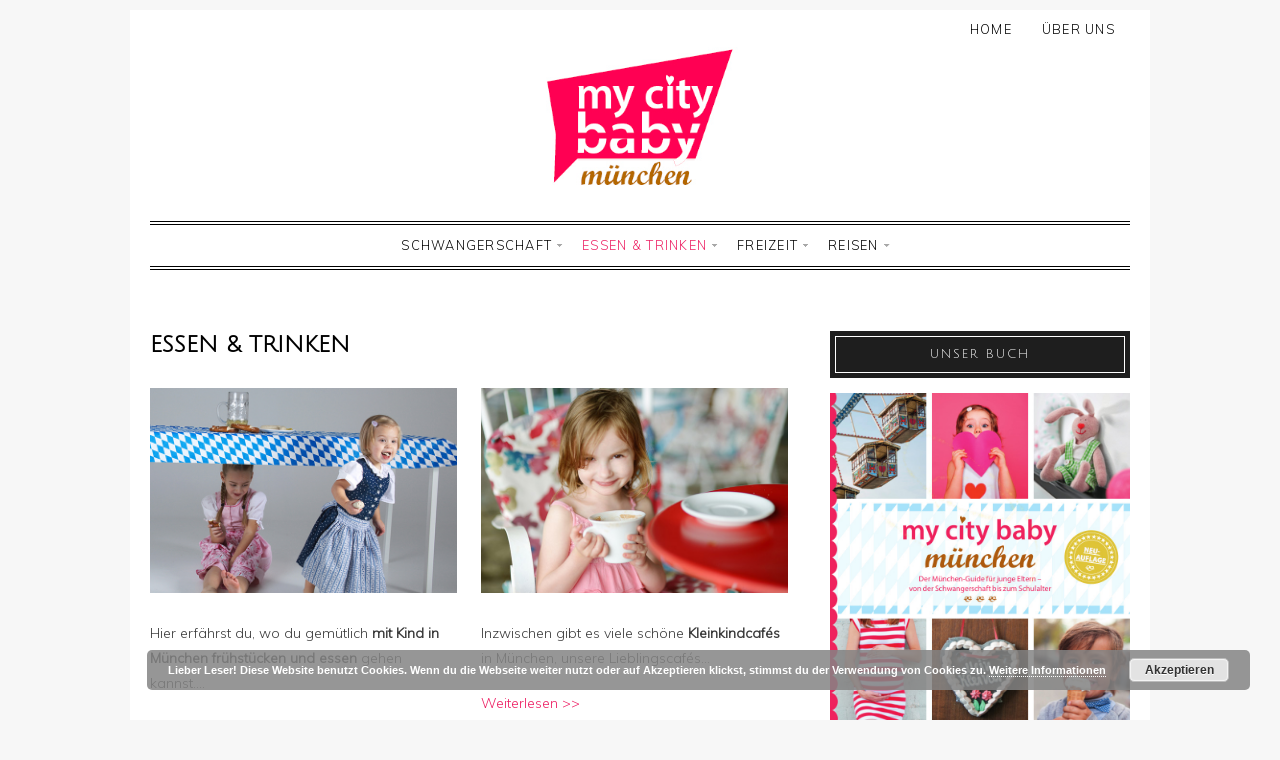

--- FILE ---
content_type: text/html; charset=UTF-8
request_url: https://www.mycitybaby-muenchen.de/essen-und-trinken-in-muenchen/
body_size: 11172
content:
<!DOCTYPE html> <!--[if IE 7]><html id="ie7" lang="de"><![endif]--> <!--[if IE 8]><html id="ie8" lang="de"><![endif]--> <!--[if !(IE 7) | !(IE 8)  ]><!--><html lang="de"><!--<![endif]--><head><meta charset="UTF-8" /><meta name="viewport" content="width=device-width, initial-scale=1.0, user-scalable=no" /><meta http-equiv="X-UA-Compatible" content="IE=Edge,chrome=1" /><link media="all" href="https://www.mycitybaby-muenchen.de/wp-content/cache/autoptimize/css/autoptimize_9c86ec54009cb857f3b127bb26a5f5cd.css" rel="stylesheet" /><link media="only screen and (max-width: 768px)" href="https://www.mycitybaby-muenchen.de/wp-content/cache/autoptimize/css/autoptimize_ba77177d5c18bfd408a1b3d372776b66.css" rel="stylesheet" /><title>Essen &amp; Trinken - my city baby münchen</title><link rel="profile" href="http://gmpg.org/xfn/11" /><link rel="pingback" href="https://www.mycitybaby-muenchen.de/xmlrpc.php" /><link rel="shortcut icon" href="https://www.mycitybaby-muenchen.de/wp-content/themes/Lynette/images/favicon.gif" type="image/x-icon" /><meta name='robots' content='max-image-preview:large' /><link rel="canonical" href="https://www.mycitybaby-muenchen.de/essen-und-trinken-in-muenchen/" /><meta property="og:locale" content="de_DE" /><meta property="og:type" content="article" /><meta property="og:title" content="Essen &amp; Trinken - my city baby münchen" /><meta property="og:description" content="Hier erfährst du, wo du gemütlich mit Kind in München frühstücken und essen gehen kannst&#8230;. Weiterlesen &gt;&gt; Inzwischen gibt es viele schöne Kleinkindcafés in München, unsere Lieblingscafés… Weiterlesen &gt;&gt; Biergärten sind ideal für Familien mit Kindern, hier findest du mehr heraus… Weiterlesen &gt;&gt;&nbsp;weiterlesen &gt;&gt;" /><meta property="og:url" content="https://www.mycitybaby-muenchen.de/essen-und-trinken-in-muenchen/" /><meta property="og:site_name" content="my city baby münchen" /><meta property="og:image" content="https://www.mycitybaby-muenchen.de/wp-content/uploads/2014/09/Fotolia_45496252_Subscription_Monthly_M.jpg" /><meta property="og:image:secure_url" content="https://www.mycitybaby-muenchen.de/wp-content/uploads/2014/09/Fotolia_45496252_Subscription_Monthly_M.jpg" /><meta property="og:image:width" content="640" /><meta property="og:image:height" content="963" /><meta name="twitter:card" content="summary" /><meta name="twitter:description" content="Hier erfährst du, wo du gemütlich mit Kind in München frühstücken und essen gehen kannst&#8230;. Weiterlesen &gt;&gt; Inzwischen gibt es viele schöne Kleinkindcafés in München, unsere Lieblingscafés… Weiterlesen &gt;&gt; Biergärten sind ideal für Familien mit Kindern, hier findest du mehr heraus… Weiterlesen &gt;&gt;&nbsp;weiterlesen &gt;&gt;" /><meta name="twitter:title" content="Essen &amp; Trinken - my city baby münchen" /><meta name="twitter:image" content="https://www.mycitybaby-muenchen.de/wp-content/uploads/2014/09/Fotolia_45496252_Subscription_Monthly_M.jpg" /> <script type='application/ld+json' class='yoast-schema-graph yoast-schema-graph--main'>{"@context":"https://schema.org","@graph":[{"@type":"WebSite","@id":"https://www.mycitybaby-muenchen.de/#website","url":"https://www.mycitybaby-muenchen.de/","name":"my city baby m\u00fcnchen","potentialAction":{"@type":"SearchAction","target":"https://www.mycitybaby-muenchen.de/?s={search_term_string}","query-input":"required name=search_term_string"}},{"@type":"ImageObject","@id":"https://www.mycitybaby-muenchen.de/essen-und-trinken-in-muenchen/#primaryimage","url":"https://www.mycitybaby-muenchen.de/wp-content/uploads/2014/09/Fotolia_45496252_Subscription_Monthly_M.jpg","width":640,"height":963},{"@type":"WebPage","@id":"https://www.mycitybaby-muenchen.de/essen-und-trinken-in-muenchen/#webpage","url":"https://www.mycitybaby-muenchen.de/essen-und-trinken-in-muenchen/","inLanguage":"de","name":"Essen &amp; Trinken - my city baby m\u00fcnchen","isPartOf":{"@id":"https://www.mycitybaby-muenchen.de/#website"},"primaryImageOfPage":{"@id":"https://www.mycitybaby-muenchen.de/essen-und-trinken-in-muenchen/#primaryimage"},"datePublished":"2014-08-01T12:39:12+01:00","dateModified":"2014-10-10T09:29:04+01:00"}]}</script> <link rel='dns-prefetch' href='//www.mycitybaby-muenchen.de' /><link rel='dns-prefetch' href='//fonts.googleapis.com' /><link rel="alternate" type="application/rss+xml" title="my city baby münchen &raquo; Feed" href="https://www.mycitybaby-muenchen.de/feed/" /><link rel="alternate" type="application/rss+xml" title="my city baby münchen &raquo; Kommentar-Feed" href="https://www.mycitybaby-muenchen.de/comments/feed/" /><link rel="alternate" type="application/rss+xml" title="my city baby münchen &raquo; Kommentar-Feed zu Essen &#038; Trinken" href="https://www.mycitybaby-muenchen.de/essen-und-trinken-in-muenchen/feed/" />  <script
				src="//www.googletagmanager.com/gtag/js?id=UA-57748154-1"  data-cfasync="false" data-wpfc-render="false" type="text/javascript" async></script> <script data-cfasync="false" data-wpfc-render="false" type="text/javascript">var em_version = '7.10.0';
				var em_track_user = true;
				var em_no_track_reason = '';
				
								var disableStrs = [
															'ga-disable-UA-57748154-1',
									];

				/* Function to detect opted out users */
				function __gtagTrackerIsOptedOut() {
					for (var index = 0; index < disableStrs.length; index++) {
						if (document.cookie.indexOf(disableStrs[index] + '=true') > -1) {
							return true;
						}
					}

					return false;
				}

				/* Disable tracking if the opt-out cookie exists. */
				if (__gtagTrackerIsOptedOut()) {
					for (var index = 0; index < disableStrs.length; index++) {
						window[disableStrs[index]] = true;
					}
				}

				/* Opt-out function */
				function __gtagTrackerOptout() {
					for (var index = 0; index < disableStrs.length; index++) {
						document.cookie = disableStrs[index] + '=true; expires=Thu, 31 Dec 2099 23:59:59 UTC; path=/';
						window[disableStrs[index]] = true;
					}
				}

				if ('undefined' === typeof gaOptout) {
					function gaOptout() {
						__gtagTrackerOptout();
					}
				}
								window.dataLayer = window.dataLayer || [];

				window.ExactMetricsDualTracker = {
					helpers: {},
					trackers: {},
				};
				if (em_track_user) {
					function __gtagDataLayer() {
						dataLayer.push(arguments);
					}

					function __gtagTracker(type, name, parameters) {
						if (!parameters) {
							parameters = {};
						}

						if (parameters.send_to) {
							__gtagDataLayer.apply(null, arguments);
							return;
						}

						if (type === 'event') {
							
														parameters.send_to = exactmetrics_frontend.ua;
							__gtagDataLayer(type, name, parameters);
													} else {
							__gtagDataLayer.apply(null, arguments);
						}
					}

					__gtagTracker('js', new Date());
					__gtagTracker('set', {
						'developer_id.dNDMyYj': true,
											});
															__gtagTracker('config', 'UA-57748154-1', {"forceSSL":"true","anonymize_ip":"true"} );
										window.gtag = __gtagTracker;										(function () {
						/* https://developers.google.com/analytics/devguides/collection/analyticsjs/ */
						/* ga and __gaTracker compatibility shim. */
						var noopfn = function () {
							return null;
						};
						var newtracker = function () {
							return new Tracker();
						};
						var Tracker = function () {
							return null;
						};
						var p = Tracker.prototype;
						p.get = noopfn;
						p.set = noopfn;
						p.send = function () {
							var args = Array.prototype.slice.call(arguments);
							args.unshift('send');
							__gaTracker.apply(null, args);
						};
						var __gaTracker = function () {
							var len = arguments.length;
							if (len === 0) {
								return;
							}
							var f = arguments[len - 1];
							if (typeof f !== 'object' || f === null || typeof f.hitCallback !== 'function') {
								if ('send' === arguments[0]) {
									var hitConverted, hitObject = false, action;
									if ('event' === arguments[1]) {
										if ('undefined' !== typeof arguments[3]) {
											hitObject = {
												'eventAction': arguments[3],
												'eventCategory': arguments[2],
												'eventLabel': arguments[4],
												'value': arguments[5] ? arguments[5] : 1,
											}
										}
									}
									if ('pageview' === arguments[1]) {
										if ('undefined' !== typeof arguments[2]) {
											hitObject = {
												'eventAction': 'page_view',
												'page_path': arguments[2],
											}
										}
									}
									if (typeof arguments[2] === 'object') {
										hitObject = arguments[2];
									}
									if (typeof arguments[5] === 'object') {
										Object.assign(hitObject, arguments[5]);
									}
									if ('undefined' !== typeof arguments[1].hitType) {
										hitObject = arguments[1];
										if ('pageview' === hitObject.hitType) {
											hitObject.eventAction = 'page_view';
										}
									}
									if (hitObject) {
										action = 'timing' === arguments[1].hitType ? 'timing_complete' : hitObject.eventAction;
										hitConverted = mapArgs(hitObject);
										__gtagTracker('event', action, hitConverted);
									}
								}
								return;
							}

							function mapArgs(args) {
								var arg, hit = {};
								var gaMap = {
									'eventCategory': 'event_category',
									'eventAction': 'event_action',
									'eventLabel': 'event_label',
									'eventValue': 'event_value',
									'nonInteraction': 'non_interaction',
									'timingCategory': 'event_category',
									'timingVar': 'name',
									'timingValue': 'value',
									'timingLabel': 'event_label',
									'page': 'page_path',
									'location': 'page_location',
									'title': 'page_title',
								};
								for (arg in args) {
																		if (!(!args.hasOwnProperty(arg) || !gaMap.hasOwnProperty(arg))) {
										hit[gaMap[arg]] = args[arg];
									} else {
										hit[arg] = args[arg];
									}
								}
								return hit;
							}

							try {
								f.hitCallback();
							} catch (ex) {
							}
						};
						__gaTracker.create = newtracker;
						__gaTracker.getByName = newtracker;
						__gaTracker.getAll = function () {
							return [];
						};
						__gaTracker.remove = noopfn;
						__gaTracker.loaded = true;
						window['__gaTracker'] = __gaTracker;
					})();
									} else {
										console.log("");
					(function () {
						function __gtagTracker() {
							return null;
						}

						window['__gtagTracker'] = __gtagTracker;
						window['gtag'] = __gtagTracker;
					})();
									}</script> <link rel='stylesheet' id='dashicons-css'  href='https://www.mycitybaby-muenchen.de/wp-includes/css/dashicons.min.css?ver=5.8.12' type='text/css' media='all' /><link rel='stylesheet' id='tt-easy-google-fonts-css'  href='https://fonts.googleapis.com/css?family=Muli%3A300%7CGentium+Basic%3Aregular%7CJulius+Sans+One%3Aregular&#038;subset=latin%2Call&#038;ver=5.8.12' type='text/css' media='all' /><link rel='stylesheet' id='google-font-css'  href='//fonts.googleapis.com/css?family=Source+Sans+Pro%3A300%2C400%2C700%2C300italic%2C400italic%2C700italic%7CPlayfair+Display&#038;ver=5.8.12' type='text/css' media='all' /> <script type='text/javascript' src='https://www.mycitybaby-muenchen.de/wp-includes/js/jquery/jquery.min.js?ver=3.6.0' id='jquery-core-js'></script> <script data-cfasync="false" data-wpfc-render="false" type="text/javascript" id='exactmetrics-frontend-script-js-extra'>var exactmetrics_frontend = {"js_events_tracking":"true","download_extensions":"zip,mp3,mpeg,pdf,docx,pptx,xlsx,jpeg,png,gif,tiff,rar","inbound_paths":"[{\"path\":\"\\\/go\\\/\",\"label\":\"affiliate\"},{\"path\":\"\\\/recommend\\\/\",\"label\":\"affiliate\"}]","home_url":"https:\/\/www.mycitybaby-muenchen.de","hash_tracking":"false","ua":"UA-57748154-1","v4_id":""};</script> <script type='text/javascript' id='woocommerce-js-extra'>var woocommerce_params = {"ajax_url":"\/wp-admin\/admin-ajax.php","wc_ajax_url":"\/essen-und-trinken-in-muenchen\/?wc-ajax=%%endpoint%%"};</script> <script type='text/javascript' id='woocommerce_de_frontend-js-extra'>var woocommerce_remove_updated_totals = "0";</script> <link rel="https://api.w.org/" href="https://www.mycitybaby-muenchen.de/wp-json/" /><link rel="alternate" type="application/json" href="https://www.mycitybaby-muenchen.de/wp-json/wp/v2/pages/15" /><link rel="EditURI" type="application/rsd+xml" title="RSD" href="https://www.mycitybaby-muenchen.de/xmlrpc.php?rsd" /><link rel="wlwmanifest" type="application/wlwmanifest+xml" href="https://www.mycitybaby-muenchen.de/wp-includes/wlwmanifest.xml" /><meta name="generator" content="WordPress 5.8.12" /><meta name="generator" content="WooCommerce 2.4.10" /><link rel='shortlink' href='https://www.mycitybaby-muenchen.de/?p=15' /><link rel="alternate" type="application/json+oembed" href="https://www.mycitybaby-muenchen.de/wp-json/oembed/1.0/embed?url=https%3A%2F%2Fwww.mycitybaby-muenchen.de%2Fessen-und-trinken-in-muenchen%2F" /><link rel="alternate" type="text/xml+oembed" href="https://www.mycitybaby-muenchen.de/wp-json/oembed/1.0/embed?url=https%3A%2F%2Fwww.mycitybaby-muenchen.de%2Fessen-und-trinken-in-muenchen%2F&#038;format=xml" /><link rel="shortcut icon" href="/wp-content/uploads/fbrfg/favicon.ico"><link rel="apple-touch-icon" sizes="57x57" href="/wp-content/uploads/fbrfg/apple-touch-icon-57x57.png"><link rel="apple-touch-icon" sizes="114x114" href="/wp-content/uploads/fbrfg/apple-touch-icon-114x114.png"><link rel="apple-touch-icon" sizes="72x72" href="/wp-content/uploads/fbrfg/apple-touch-icon-72x72.png"><link rel="apple-touch-icon" sizes="144x144" href="/wp-content/uploads/fbrfg/apple-touch-icon-144x144.png"><link rel="apple-touch-icon" sizes="60x60" href="/wp-content/uploads/fbrfg/apple-touch-icon-60x60.png"><link rel="apple-touch-icon" sizes="120x120" href="/wp-content/uploads/fbrfg/apple-touch-icon-120x120.png"><link rel="apple-touch-icon" sizes="76x76" href="/wp-content/uploads/fbrfg/apple-touch-icon-76x76.png"><link rel="apple-touch-icon" sizes="152x152" href="/wp-content/uploads/fbrfg/apple-touch-icon-152x152.png"><link rel="icon" type="image/png" href="/wp-content/uploads/fbrfg/favicon-196x196.png" sizes="196x196"><link rel="icon" type="image/png" href="/wp-content/uploads/fbrfg/favicon-160x160.png" sizes="160x160"><link rel="icon" type="image/png" href="/wp-content/uploads/fbrfg/favicon-96x96.png" sizes="96x96"><link rel="icon" type="image/png" href="/wp-content/uploads/fbrfg/favicon-16x16.png" sizes="16x16"><link rel="icon" type="image/png" href="/wp-content/uploads/fbrfg/favicon-32x32.png" sizes="32x32"><meta name="msapplication-TileColor" content="#da532c"><meta name="msapplication-TileImage" content="/wp-content/uploads/fbrfg/mstile-144x144.png"><meta name="msapplication-config" content="/wp-content/uploads/fbrfg/browserconfig.xml"> <!--[if lt IE 7]><script src="http://ie7-js.googlecode.com/svn/version/2.1(beta4)/IE7.js" type="text/javascript"></script><![endif]--> <!--[if lt IE 8]><script src="http://ie7-js.googlecode.com/svn/version/2.1(beta4)/IE8.js" type="text/javascript"></script><![endif]--> <!--[if lt IE 9]><script src="http://ie7-js.googlecode.com/svn/version/2.1(beta4)/IE9.js" type="text/javascript"></script><![endif]--> <!--[if lt IE 9]><script src="http://html5shim.googlecode.com/svn/trunk/html5.js" type="text/javascript"></script><![endif]--> <script type="text/javascript">jQuery(document).ready(function($){ // START
  // Mobile menu
  $("nav.nav .menu ul").tinyNav({
    header: 'Navigate to...',
    active: 'current_page_item'
  });
  // Mobile menu
  $(".secondary-nav .menu ul").tinyNav({
    header: 'Navigate to...',
    active: 'current-menu-item'
  });
  }); // END</script> <script type="text/javascript">if ( typeof tb_pathToImage != 'string' ) {
      var tb_pathToImage = "https://www.mycitybaby-muenchen.de/wp-includes/js/thickbox/loadingAnimation.gif";
    }
  if ( typeof tb_closeImage != 'string' ) {
      var tb_closeImage = "https://www.mycitybaby-muenchen.de/wp-includes/js/thickbox/tb-close.png";
    }</script> <script type="text/javascript">jQuery(document).ready(function($){ // START
    $( ".colorbox-cats" ).colorbox({rel:"colorbox-cats", maxWidth:"100%", maxHeight:"100%"});
    $( ".colorbox" ).colorbox({rel:"colorbox", maxWidth:"100%", maxHeight:"100%"});
    $( ".colorbox-video" ).colorbox({iframe:true, innerWidth:"80%", innerHeight:"80%"});
    $( ".colorbox-iframe" ).colorbox({iframe:true, width:"80%", height:"80%"});
  }); // END</script>  <script>!function(f,b,e,v,n,t,s)
{if(f.fbq)return;n=f.fbq=function(){n.callMethod?
n.callMethod.apply(n,arguments):n.queue.push(arguments)};
if(!f._fbq)f._fbq=n;n.push=n;n.loaded=!0;n.version='2.0';
n.queue=[];t=b.createElement(e);t.async=!0;
t.src=v;s=b.getElementsByTagName(e)[0];
s.parentNode.insertBefore(t,s)}(window,document,'script',
'https://connect.facebook.net/en_US/fbevents.js');
 fbq('init', '1819928824932118'); 
fbq('track', 'PageView');</script> <noscript> <img height="1" width="1" 
src="https://www.facebook.com/tr?id=1819928824932118&ev=PageView
&noscript=1"/> </noscript><meta name="p:domain_verify" content="720e7a2c9e414be88d965a374aab2d43"/></head><body class="page-template-default page page-id-15 custom-background"><section class="wrap"><section class="container"><header class="header" role="banner"><nav class="nav" role="navigation"><div class="menu"><ul id="menu-oberes-menue" class="menu"><li id="menu-item-29" class="menu-item menu-item-type-custom menu-item-object-custom menu-item-home menu-item-29"><a href="https://www.mycitybaby-muenchen.de/">Home</a></li><li id="menu-item-2602" class="menu-item menu-item-type-post_type menu-item-object-page menu-item-2602"><a href="https://www.mycitybaby-muenchen.de/city-kids-verlag/">Über uns</a></li></ul></div></nav> <a href="https://www.mycitybaby-muenchen.de"> <img src="https://www.mycitybaby-muenchen.de/wp-content/uploads/2015/04/my-city-baby-münchen_Banner.jpg" class="header-title" height="240" width="1307" alt="my city baby münchen" title="my city baby münchen" /> </a><nav class="secondary-nav" role="navigation"><div class="menu"><ul id="menu-hauptmenu" class="menu"><li id="menu-item-3083" class="menu-item menu-item-type-post_type menu-item-object-page menu-item-has-children menu-item-3083"><a href="https://www.mycitybaby-muenchen.de/schwangerschaft-in-muenchen/">Schwangerschaft</a><ul class="sub-menu"><li id="menu-item-3093" class="menu-item menu-item-type-post_type menu-item-object-page menu-item-3093"><a href="https://www.mycitybaby-muenchen.de/geburtskliniken-muenchen/">Geburtskliniken</a></li><li id="menu-item-3394" class="menu-item menu-item-type-post_type menu-item-object-page menu-item-3394"><a href="https://www.mycitybaby-muenchen.de/geburtsvorbereitung-in-muenchen/">Geburts-vorbereitung</a></li><li id="menu-item-3418" class="menu-item menu-item-type-post_type menu-item-object-page menu-item-3418"><a href="https://www.mycitybaby-muenchen.de/umstandsmode-in-muenchen/">Umstandsmode</a></li><li id="menu-item-3417" class="menu-item menu-item-type-post_type menu-item-object-page menu-item-3417"><a href="https://www.mycitybaby-muenchen.de/trendkinderwagen/">Trendkinderwagen</a></li><li id="menu-item-3399" class="menu-item menu-item-type-post_type menu-item-object-page menu-item-3399"><a href="https://www.mycitybaby-muenchen.de/babyshower_muenchen/">Babyshower</a></li><li id="menu-item-4377" class="menu-item menu-item-type-post_type menu-item-object-page menu-item-4377"><a href="https://www.mycitybaby-muenchen.de/babyschlaf-baby-schlaeft-nicht/">Babyschlaf</a></li><li id="menu-item-3393" class="menu-item menu-item-type-post_type menu-item-object-page menu-item-has-children menu-item-3393"><a href="https://www.mycitybaby-muenchen.de/checklisten_baby_und-kinder-in-muenchen/">Checklisten</a><ul class="sub-menu"><li id="menu-item-3416" class="menu-item menu-item-type-post_type menu-item-object-page menu-item-3416"><a href="https://www.mycitybaby-muenchen.de/schwangerschaft-in-muenchen-und-schwanger-in-muenchen/">Schwangerschaft &#038; Baby</a></li><li id="menu-item-3413" class="menu-item menu-item-type-post_type menu-item-object-page menu-item-3413"><a href="https://www.mycitybaby-muenchen.de/klinikkoffer/">Klinikkoffer</a></li><li id="menu-item-3402" class="menu-item menu-item-type-post_type menu-item-object-page menu-item-3402"><a href="https://www.mycitybaby-muenchen.de/erstausstattung/">Erstausstattung</a></li><li id="menu-item-3398" class="menu-item menu-item-type-post_type menu-item-object-page menu-item-3398"><a href="https://www.mycitybaby-muenchen.de/erstausstattung-babymoebel-muenchen/">Babymöbelkauf</a></li><li id="menu-item-3397" class="menu-item menu-item-type-post_type menu-item-object-page menu-item-3397"><a href="https://www.mycitybaby-muenchen.de/babybett/">Babybettkauf</a></li><li id="menu-item-3411" class="menu-item menu-item-type-post_type menu-item-object-page menu-item-3411"><a href="https://www.mycitybaby-muenchen.de/kinderwagenkauf/">Kinderwagenkauf</a></li><li id="menu-item-3392" class="menu-item menu-item-type-post_type menu-item-object-page menu-item-3392"><a href="https://www.mycitybaby-muenchen.de/autokindersitz-sicheres-fahren-mit-baby-in-muenchen/">Sicheres Fahren mit Baby</a></li><li id="menu-item-3419" class="menu-item menu-item-type-post_type menu-item-object-page menu-item-3419"><a href="https://www.mycitybaby-muenchen.de/baby-im-urlaub/">Kinderkoffer – Urlaub mit Baby</a></li><li id="menu-item-3415" class="menu-item menu-item-type-post_type menu-item-object-page menu-item-3415"><a href="https://www.mycitybaby-muenchen.de/papierkram-nach-der-geburt/">Papierkram</a></li></ul></li></ul></li><li id="menu-item-3403" class="menu-item menu-item-type-post_type menu-item-object-page current-menu-item page_item page-item-15 current_page_item menu-item-has-children menu-item-3403"><a href="https://www.mycitybaby-muenchen.de/essen-und-trinken-in-muenchen/" aria-current="page">Essen &#038; Trinken</a><ul class="sub-menu"><li id="menu-item-3407" class="menu-item menu-item-type-post_type menu-item-object-page menu-item-3407"><a href="https://www.mycitybaby-muenchen.de/fruehstuecken-mit-kindern-in-muenchen-und-restaurants-fuer-kinder-in-muenchen/">Frühstückcafés &#038; Restaurants mit Kindern</a></li><li id="menu-item-3412" class="menu-item menu-item-type-post_type menu-item-object-page menu-item-has-children menu-item-3412"><a href="https://www.mycitybaby-muenchen.de/kleinkind-cafes-muenchen/">Kleinkindcafés</a><ul class="sub-menu"><li id="menu-item-3431" class="menu-item menu-item-type-post_type menu-item-object-post menu-item-3431"><a href="https://www.mycitybaby-muenchen.de/muenchner-turncafe-kleine-sportgeister/">Turncafe Kleine Sportgeister</a></li></ul></li><li id="menu-item-3405" class="menu-item menu-item-type-post_type menu-item-object-page menu-item-3405"><a href="https://www.mycitybaby-muenchen.de/familien-biergaerten_muenchen/">Familien-Biergärten</a></li></ul></li><li id="menu-item-3426" class="menu-item menu-item-type-taxonomy menu-item-object-category menu-item-has-children menu-item-3426"><a href="https://www.mycitybaby-muenchen.de/category/freizeit/">Freizeit</a><ul class="sub-menu"><li id="menu-item-3429" class="menu-item menu-item-type-taxonomy menu-item-object-category menu-item-has-children menu-item-3429"><a href="https://www.mycitybaby-muenchen.de/category/top-10/">Top-10</a><ul class="sub-menu"><li id="menu-item-3513" class="menu-item menu-item-type-post_type menu-item-object-post menu-item-3513"><a href="https://www.mycitybaby-muenchen.de/top-10-englischer-garten/">E-Garten</a></li><li id="menu-item-3514" class="menu-item menu-item-type-post_type menu-item-object-post menu-item-3514"><a href="https://www.mycitybaby-muenchen.de/top-10-aktivitaeten-mit-kindern-im-olympiapark/">Olympiapark</a></li><li id="menu-item-4841" class="menu-item menu-item-type-post_type menu-item-object-post menu-item-4841"><a href="https://www.mycitybaby-muenchen.de/top-10-aktivitaeten-mit-kindern-im-ostpark/">Ostpark</a></li><li id="menu-item-6049" class="menu-item menu-item-type-post_type menu-item-object-post menu-item-6049"><a href="https://www.mycitybaby-muenchen.de/tolle-winteraktivitaeten-in-und-um-muenchen/">Winteraktivitäten</a></li><li id="menu-item-6048" class="menu-item menu-item-type-post_type menu-item-object-post menu-item-6048"><a href="https://www.mycitybaby-muenchen.de/die-allertollsten-eisdielen-in-muenchen/">Eisdielen</a></li><li id="menu-item-3515" class="menu-item menu-item-type-post_type menu-item-object-post menu-item-3515"><a href="https://www.mycitybaby-muenchen.de/die-fuenf-besten-apps-fuer-muenchner-eltern/">Kinder-Apps</a></li></ul></li><li id="menu-item-3427" class="menu-item menu-item-type-taxonomy menu-item-object-category menu-item-3427"><a href="https://www.mycitybaby-muenchen.de/category/indoor/">Indoor</a></li><li id="menu-item-3428" class="menu-item menu-item-type-taxonomy menu-item-object-category menu-item-3428"><a href="https://www.mycitybaby-muenchen.de/category/outdoor/">Outdoor</a></li></ul></li><li id="menu-item-4020" class="menu-item menu-item-type-post_type menu-item-object-page menu-item-has-children menu-item-4020"><a href="https://www.mycitybaby-muenchen.de/reisen/">Reisen</a><ul class="sub-menu"><li id="menu-item-4000" class="menu-item menu-item-type-post_type menu-item-object-post menu-item-4000"><a href="https://www.mycitybaby-muenchen.de/kapstadt-mit-kindern/">Kapstadt &#8211; Südafrika</a></li><li id="menu-item-5523" class="menu-item menu-item-type-post_type menu-item-object-post menu-item-5523"><a href="https://www.mycitybaby-muenchen.de/arniston-suedafrika-spa-hotel-kinder/">Arniston &#8211; Südafrika</a></li><li id="menu-item-5367" class="menu-item menu-item-type-post_type menu-item-object-post menu-item-5367"><a href="https://www.mycitybaby-muenchen.de/irland-mit-kindern/">Irland</a></li><li id="menu-item-5522" class="menu-item menu-item-type-post_type menu-item-object-post menu-item-5522"><a href="https://www.mycitybaby-muenchen.de/dublin-mit-kindern-quirlige-hauptstadt-irlands/">Dublin</a></li><li id="menu-item-5943" class="menu-item menu-item-type-post_type menu-item-object-post menu-item-5943"><a href="https://www.mycitybaby-muenchen.de/luxus-familienhotel-alpenrose/">Skiurlaub Österreich</a></li><li id="menu-item-6757" class="menu-item menu-item-type-post_type menu-item-object-post menu-item-6757"><a href="https://www.mycitybaby-muenchen.de/familienurlaub-im-familienhotel/">Familienurlaub Österreich</a></li><li id="menu-item-4185" class="menu-item menu-item-type-post_type menu-item-object-post menu-item-4185"><a href="https://www.mycitybaby-muenchen.de/familienurlaub-england-und-frankreich-mit-faehre-und-auto/">Cornwall</a></li><li id="menu-item-6756" class="menu-item menu-item-type-post_type menu-item-object-post menu-item-6756"><a href="https://www.mycitybaby-muenchen.de/familienurlaub-auf-teneriffa/">Teneriffa</a></li><li id="menu-item-6758" class="menu-item menu-item-type-post_type menu-item-object-post menu-item-6758"><a href="https://www.mycitybaby-muenchen.de/uebernachtung-im-baumhaus-hausboot-oder-tipi/">Schlafen im Baumhaus</a></li><li id="menu-item-4001" class="menu-item menu-item-type-post_type menu-item-object-page menu-item-4001"><a href="https://www.mycitybaby-muenchen.de/baby-im-urlaub/">Packliste mit Baby</a></li></ul></li></ul></div></nav></header><section class="section" role="main"><article class="article post-15 page type-page status-publish has-post-thumbnail hentry" id="post-15" itemscope itemtype="http://schema.org/Article"><header class="post-header"><h1 class="post-title" itemprop="name">Essen &#038; Trinken</h1></header><article class="post-content"><div class="verweisliste"><p><a href="https://www.mycitybaby-muenchen.de/wp-content/uploads/2014/08/my-city-baby-münchen_Frühstückcafés_Restaurants.jpg"><img loading="lazy" class="alignnone size-full wp-image-776" src="https://www.mycitybaby-muenchen.de/wp-content/uploads/2014/08/my-city-baby-münchen_Frühstückcafés_Restaurants.jpg" alt="Schadenfreude, Schwester freut sich über Missgeschick" width="640" height="428" srcset="https://www.mycitybaby-muenchen.de/wp-content/uploads/2014/08/my-city-baby-münchen_Frühstückcafés_Restaurants.jpg 640w, https://www.mycitybaby-muenchen.de/wp-content/uploads/2014/08/my-city-baby-münchen_Frühstückcafés_Restaurants-300x200.jpg 300w" sizes="(max-width: 640px) 100vw, 640px" /></a></p><p>Hier erfährst du, wo du gemütlich <strong>mit Kind in München frühstücken und essen</strong> gehen kannst&#8230;.</p><p><a href="https://www.mycitybaby-muenchen.de/fruehstueck-und-restaurants/">Weiterlesen &gt;&gt;</a></p></div><div class="verweisliste second"><p><img loading="lazy" class="alignnone size-full wp-image-634" src="https://www.mycitybaby-muenchen.de/wp-content/uploads/2014/08/my-city-baby-münche_Kindercafé.jpg" alt="my city baby münchen - kleinkindcafes" width="640" height="426" srcset="https://www.mycitybaby-muenchen.de/wp-content/uploads/2014/08/my-city-baby-münche_Kindercafé.jpg 640w, https://www.mycitybaby-muenchen.de/wp-content/uploads/2014/08/my-city-baby-münche_Kindercafé-300x199.jpg 300w" sizes="(max-width: 640px) 100vw, 640px" /></p><p>Inzwischen gibt es viele schöne <strong>Kleinkindcafés</strong> in München, unsere Lieblingscafés…</p><p><a href="https://www.mycitybaby-muenchen.de/kleinkind-cafes/">Weiterlesen &gt;&gt;</a></p></div><div class="verweisliste"><p><a href="https://www.mycitybaby-muenchen.de/wp-content/uploads/2014/08/Fotolia_54407507_Subscription_Monthly_M.jpg"><img loading="lazy" class="alignnone size-full wp-image-633" src="https://www.mycitybaby-muenchen.de/wp-content/uploads/2014/08/Fotolia_54407507_Subscription_Monthly_M.jpg" alt="my city baby münchen - Biergarten" width="640" height="482" srcset="https://www.mycitybaby-muenchen.de/wp-content/uploads/2014/08/Fotolia_54407507_Subscription_Monthly_M.jpg 640w, https://www.mycitybaby-muenchen.de/wp-content/uploads/2014/08/Fotolia_54407507_Subscription_Monthly_M-300x225.jpg 300w" sizes="(max-width: 640px) 100vw, 640px" /></a></p><p><strong>Biergärten</strong> sind ideal für Familien mit Kindern, hier findest du mehr heraus…</p><p><a title="Familien-Biergärten" href="https://www.mycitybaby-muenchen.de/familien-biergaerten/">Weiterlesen &gt;&gt;</a></p></div><section class="comment-box"></section></article></article></section><aside class="aside" role="complementary"><article class="side-widget"><h3><span>Unser Buch</span></h3><img width="748" height="826" src="https://www.mycitybaby-muenchen.de/wp-content/uploads/2016/12/Cover-Neuauflage-my-city-baby-münchen.jpg" class="image wp-image-5863 alignnone attachment-full size-full" alt="my city baby münchen" loading="lazy" style="max-width: 100%; height: auto;" srcset="https://www.mycitybaby-muenchen.de/wp-content/uploads/2016/12/Cover-Neuauflage-my-city-baby-münchen.jpg 748w, https://www.mycitybaby-muenchen.de/wp-content/uploads/2016/12/Cover-Neuauflage-my-city-baby-münchen-272x300.jpg 272w" sizes="(max-width: 748px) 100vw, 748px" /></article><article class="side-widget"><h3><span>Follow Us</span></h3><div class="textwidget"><ul class="social-icons"><li><a href="https://www.facebook.com/mycitybaby-muenchen" class="social-facebook radius-30">Facebook</a></li><li><a href="https://www.instagram.com/mycitykids/" class="social-instagram radius-30">Instagram</a></li><li><a href="https://www.pinterest.com/mycitykids/" class="social-pinterest radius-30">Pinterest</a></li></ul><div class="clearfix">&nbsp;</div></div></article><article class="side-widget"><form role="search" class="sideform" method="get" action="https://www.mycitybaby-muenchen.de"><fieldset> <input type="text" name="s" class="sidetext" size="15" title="Search" /> <button type="submit" class="input-button">Search</button></fieldset></form></article><article class="side-widget"><h3><span>Letzte Blogartikel</span></h3><ul><li> <a href="https://www.mycitybaby-muenchen.de/weihnachtsbaum-schlagen-muenchen-und-umland/">Christbäume selbst schlagen &#8211; Münchner Tannenhöfe</a></li><li> <a href="https://www.mycitybaby-muenchen.de/keramikmal-studio-isa-in-der-isarvorstadt-kreative-auszeit-fuer-die-ganze-familie/">Keramikmal-Studio Isa in der Isarvorstadt – Kreative Auszeit für die ganze Familie</a></li><li> <a href="https://www.mycitybaby-muenchen.de/midnight-basar-in-der-alten-paketposthalle-muenchen/">Midnight Basar in der Alten Paketposthalle München</a></li><li> <a href="https://www.mycitybaby-muenchen.de/top-10-freizeitideen-im-westpark-fuer-familien/">Top 10 Freizeitideen im Westpark</a></li><li> <a href="https://www.mycitybaby-muenchen.de/spielplaetze-fuer-kleinkinder-in-muenchen/">Spielplätze für Kleinkinder in München</a></li><li> <a href="https://www.mycitybaby-muenchen.de/top-10-aktivitaeten-mit-kindern-im-olympiapark/">Top 10 Aktivitäten mit Kindern im Olympiapark</a></li><li> <a href="https://www.mycitybaby-muenchen.de/lokwelt-freilassing-fuer-kinder/">Lokwelt Freilassing für Kinder</a></li><li> <a href="https://www.mycitybaby-muenchen.de/freizeit-im-hirschgarten-muenchen/">Top 8 Aktivitäten mit Kindern im Hirschgarten</a></li></ul></article><article class="side-widget"><h3><span>Buch online durchblättern</span></h3><a href="https://de.calameo.com/read/00456812806c061120f2c" target="_blank" rel="noopener"><img width="1920" height="1280" src="https://www.mycitybaby-muenchen.de/wp-content/uploads/2018/09/Gutscheinbuch-München.jpg" class="image wp-image-5932 alignnone attachment-full size-full" alt="Gutscheinbuch München 2019" loading="lazy" style="max-width: 100%; height: auto;" srcset="https://www.mycitybaby-muenchen.de/wp-content/uploads/2018/09/Gutscheinbuch-München.jpg 1920w, https://www.mycitybaby-muenchen.de/wp-content/uploads/2018/09/Gutscheinbuch-München-300x200.jpg 300w, https://www.mycitybaby-muenchen.de/wp-content/uploads/2018/09/Gutscheinbuch-München-768x512.jpg 768w, https://www.mycitybaby-muenchen.de/wp-content/uploads/2018/09/Gutscheinbuch-München-1024x683.jpg 1024w" sizes="(max-width: 1920px) 100vw, 1920px" /></a></article><article class="side-widget"><h3><span>Blog-Historie</span></h3><ul><li><a href='https://www.mycitybaby-muenchen.de/2025/11/'>November 2025</a></li><li><a href='https://www.mycitybaby-muenchen.de/2025/10/'>Oktober 2025</a></li><li><a href='https://www.mycitybaby-muenchen.de/2025/05/'>Mai 2025</a></li><li><a href='https://www.mycitybaby-muenchen.de/2025/03/'>März 2025</a></li><li><a href='https://www.mycitybaby-muenchen.de/2025/02/'>Februar 2025</a></li><li><a href='https://www.mycitybaby-muenchen.de/2025/01/'>Januar 2025</a></li><li><a href='https://www.mycitybaby-muenchen.de/2024/11/'>November 2024</a></li><li><a href='https://www.mycitybaby-muenchen.de/2024/08/'>August 2024</a></li><li><a href='https://www.mycitybaby-muenchen.de/2024/05/'>Mai 2024</a></li><li><a href='https://www.mycitybaby-muenchen.de/2024/04/'>April 2024</a></li><li><a href='https://www.mycitybaby-muenchen.de/2024/03/'>März 2024</a></li><li><a href='https://www.mycitybaby-muenchen.de/2023/11/'>November 2023</a></li><li><a href='https://www.mycitybaby-muenchen.de/2023/09/'>September 2023</a></li><li><a href='https://www.mycitybaby-muenchen.de/2023/06/'>Juni 2023</a></li><li><a href='https://www.mycitybaby-muenchen.de/2023/05/'>Mai 2023</a></li><li><a href='https://www.mycitybaby-muenchen.de/2023/02/'>Februar 2023</a></li><li><a href='https://www.mycitybaby-muenchen.de/2022/12/'>Dezember 2022</a></li><li><a href='https://www.mycitybaby-muenchen.de/2022/10/'>Oktober 2022</a></li><li><a href='https://www.mycitybaby-muenchen.de/2022/06/'>Juni 2022</a></li><li><a href='https://www.mycitybaby-muenchen.de/2022/04/'>April 2022</a></li><li><a href='https://www.mycitybaby-muenchen.de/2022/03/'>März 2022</a></li><li><a href='https://www.mycitybaby-muenchen.de/2022/02/'>Februar 2022</a></li><li><a href='https://www.mycitybaby-muenchen.de/2021/11/'>November 2021</a></li><li><a href='https://www.mycitybaby-muenchen.de/2021/08/'>August 2021</a></li><li><a href='https://www.mycitybaby-muenchen.de/2021/07/'>Juli 2021</a></li><li><a href='https://www.mycitybaby-muenchen.de/2021/05/'>Mai 2021</a></li><li><a href='https://www.mycitybaby-muenchen.de/2021/04/'>April 2021</a></li><li><a href='https://www.mycitybaby-muenchen.de/2021/02/'>Februar 2021</a></li><li><a href='https://www.mycitybaby-muenchen.de/2021/01/'>Januar 2021</a></li><li><a href='https://www.mycitybaby-muenchen.de/2020/02/'>Februar 2020</a></li><li><a href='https://www.mycitybaby-muenchen.de/2020/01/'>Januar 2020</a></li><li><a href='https://www.mycitybaby-muenchen.de/2019/11/'>November 2019</a></li><li><a href='https://www.mycitybaby-muenchen.de/2019/10/'>Oktober 2019</a></li><li><a href='https://www.mycitybaby-muenchen.de/2019/09/'>September 2019</a></li><li><a href='https://www.mycitybaby-muenchen.de/2019/08/'>August 2019</a></li><li><a href='https://www.mycitybaby-muenchen.de/2019/06/'>Juni 2019</a></li><li><a href='https://www.mycitybaby-muenchen.de/2019/05/'>Mai 2019</a></li><li><a href='https://www.mycitybaby-muenchen.de/2019/03/'>März 2019</a></li><li><a href='https://www.mycitybaby-muenchen.de/2019/01/'>Januar 2019</a></li><li><a href='https://www.mycitybaby-muenchen.de/2018/11/'>November 2018</a></li><li><a href='https://www.mycitybaby-muenchen.de/2018/06/'>Juni 2018</a></li><li><a href='https://www.mycitybaby-muenchen.de/2018/05/'>Mai 2018</a></li><li><a href='https://www.mycitybaby-muenchen.de/2018/04/'>April 2018</a></li><li><a href='https://www.mycitybaby-muenchen.de/2018/03/'>März 2018</a></li><li><a href='https://www.mycitybaby-muenchen.de/2018/02/'>Februar 2018</a></li><li><a href='https://www.mycitybaby-muenchen.de/2018/01/'>Januar 2018</a></li><li><a href='https://www.mycitybaby-muenchen.de/2017/12/'>Dezember 2017</a></li><li><a href='https://www.mycitybaby-muenchen.de/2017/11/'>November 2017</a></li><li><a href='https://www.mycitybaby-muenchen.de/2017/10/'>Oktober 2017</a></li><li><a href='https://www.mycitybaby-muenchen.de/2017/09/'>September 2017</a></li><li><a href='https://www.mycitybaby-muenchen.de/2017/08/'>August 2017</a></li><li><a href='https://www.mycitybaby-muenchen.de/2017/07/'>Juli 2017</a></li><li><a href='https://www.mycitybaby-muenchen.de/2017/06/'>Juni 2017</a></li><li><a href='https://www.mycitybaby-muenchen.de/2017/05/'>Mai 2017</a></li><li><a href='https://www.mycitybaby-muenchen.de/2017/04/'>April 2017</a></li><li><a href='https://www.mycitybaby-muenchen.de/2017/03/'>März 2017</a></li><li><a href='https://www.mycitybaby-muenchen.de/2017/02/'>Februar 2017</a></li><li><a href='https://www.mycitybaby-muenchen.de/2017/01/'>Januar 2017</a></li><li><a href='https://www.mycitybaby-muenchen.de/2016/12/'>Dezember 2016</a></li><li><a href='https://www.mycitybaby-muenchen.de/2016/10/'>Oktober 2016</a></li><li><a href='https://www.mycitybaby-muenchen.de/2016/09/'>September 2016</a></li><li><a href='https://www.mycitybaby-muenchen.de/2016/07/'>Juli 2016</a></li><li><a href='https://www.mycitybaby-muenchen.de/2016/06/'>Juni 2016</a></li><li><a href='https://www.mycitybaby-muenchen.de/2016/05/'>Mai 2016</a></li><li><a href='https://www.mycitybaby-muenchen.de/2016/04/'>April 2016</a></li><li><a href='https://www.mycitybaby-muenchen.de/2016/03/'>März 2016</a></li><li><a href='https://www.mycitybaby-muenchen.de/2016/02/'>Februar 2016</a></li><li><a href='https://www.mycitybaby-muenchen.de/2016/01/'>Januar 2016</a></li><li><a href='https://www.mycitybaby-muenchen.de/2015/12/'>Dezember 2015</a></li><li><a href='https://www.mycitybaby-muenchen.de/2015/11/'>November 2015</a></li><li><a href='https://www.mycitybaby-muenchen.de/2015/10/'>Oktober 2015</a></li><li><a href='https://www.mycitybaby-muenchen.de/2015/09/'>September 2015</a></li><li><a href='https://www.mycitybaby-muenchen.de/2015/08/'>August 2015</a></li><li><a href='https://www.mycitybaby-muenchen.de/2015/07/'>Juli 2015</a></li><li><a href='https://www.mycitybaby-muenchen.de/2015/06/'>Juni 2015</a></li><li><a href='https://www.mycitybaby-muenchen.de/2015/05/'>Mai 2015</a></li><li><a href='https://www.mycitybaby-muenchen.de/2015/04/'>April 2015</a></li><li><a href='https://www.mycitybaby-muenchen.de/2015/03/'>März 2015</a></li><li><a href='https://www.mycitybaby-muenchen.de/2015/02/'>Februar 2015</a></li><li><a href='https://www.mycitybaby-muenchen.de/2015/01/'>Januar 2015</a></li><li><a href='https://www.mycitybaby-muenchen.de/2014/12/'>Dezember 2014</a></li><li><a href='https://www.mycitybaby-muenchen.de/2014/11/'>November 2014</a></li><li><a href='https://www.mycitybaby-muenchen.de/2014/10/'>Oktober 2014</a></li><li><a href='https://www.mycitybaby-muenchen.de/2014/09/'>September 2014</a></li><li><a href='https://www.mycitybaby-muenchen.de/2014/08/'>August 2014</a></li></ul></article></aside><footer class="footer"><section class="footer-widgets-1" role="complementary"><article class="footer-widget"><h4>Kontakt &#038; Partner</h4><div class="menu-kontakt-co-container"><ul id="menu-kontakt-co" class="menu"><li id="menu-item-512" class="menu-item menu-item-type-post_type menu-item-object-page menu-item-512"><a href="https://www.mycitybaby-muenchen.de/kontakt/">Kontakt</a></li><li id="menu-item-2288" class="menu-item menu-item-type-post_type menu-item-object-page menu-item-2288"><a href="https://www.mycitybaby-muenchen.de/presse/">Presse</a></li><li id="menu-item-1292" class="menu-item menu-item-type-post_type menu-item-object-page menu-item-1292"><a href="https://www.mycitybaby-muenchen.de/partner-city-kids-verlag/">Partner</a></li></ul></div></article></section><section class="footer-widgets-2" role="complementary"><article class="footer-widget"><h4>Kleingedrucktes</h4><div class="menu-impressum-etc-container"><ul id="menu-impressum-etc" class="menu"><li id="menu-item-387" class="menu-item menu-item-type-post_type menu-item-object-page menu-item-387"><a href="https://www.mycitybaby-muenchen.de/datenschutz/">Datenschutz</a></li><li id="menu-item-995" class="menu-item menu-item-type-post_type menu-item-object-page menu-item-995"><a href="https://www.mycitybaby-muenchen.de/impressum-website/">Impressum Website</a></li><li id="menu-item-2004" class="menu-item menu-item-type-post_type menu-item-object-page menu-item-2004"><a href="https://www.mycitybaby-muenchen.de/gewinnspielregeln/">Gewinnspielregeln</a></li><li id="menu-item-5361" class="menu-item menu-item-type-post_type menu-item-object-page menu-item-5361"><a href="https://www.mycitybaby-muenchen.de/agbs/">AGBs Bücher</a></li></ul></div></article></section><section class="footer-widgets-3" role="complementary"><article class="footer-widget"><h4>Bücher</h4><div class="menu-buecher-container"><ul id="menu-buecher" class="menu"><li id="menu-item-4603" class="menu-item menu-item-type-post_type menu-item-object-page menu-item-4603"><a href="https://www.mycitybaby-muenchen.de/verkaufsstellen-familiengutscheinbuch-my-city-baby-muenchen/">Verkaufsstellen</a></li><li id="menu-item-4604" class="menu-item menu-item-type-post_type menu-item-object-page menu-item-4604"><a href="https://www.mycitybaby-muenchen.de/partner-gutscheinbuch-muenchen-familiengutscheinbuch/">Partner im Buch</a></li></ul></div></article></section></footer><p class="footer-copy" role="contentinfo"> &copy; Copyright <a href="https://www.mycitybaby-muenchen.de" itemtype="copyrightHolder">my city baby münchen</a> <span itemtype="copyrightYear" content="2026">2026</span>. Powered by <a href="http://www.wordpress.org">WordPress</a>. <a href="http://www.bluchic.com" title="Theme designed by BluChic" class="footer-credit">Designed by BluChic</a></p></section> <script type='text/javascript' id='thickbox-js-extra'>var thickboxL10n = {"next":"N\u00e4chste >","prev":"< Vorherige","image":"Bild","of":"von","close":"Schlie\u00dfen","noiframes":"Diese Funktion erfordert iframes. Du hast jedoch iframes deaktiviert oder dein Browser unterst\u00fctzt diese nicht.","loadingAnimation":"https:\/\/www.mycitybaby-muenchen.de\/wp-includes\/js\/thickbox\/loadingAnimation.gif"};</script> <script type='text/javascript' id='wc-add-to-cart-js-extra'>var wc_add_to_cart_params = {"ajax_url":"\/wp-admin\/admin-ajax.php","wc_ajax_url":"\/essen-und-trinken-in-muenchen\/?wc-ajax=%%endpoint%%","i18n_view_cart":"Warenkorb ansehen","cart_url":"","is_cart":"","cart_redirect_after_add":"no"};</script> <script type='text/javascript' id='wc-cart-fragments-js-extra'>var wc_cart_fragments_params = {"ajax_url":"\/wp-admin\/admin-ajax.php","wc_ajax_url":"\/essen-und-trinken-in-muenchen\/?wc-ajax=%%endpoint%%","fragment_name":"wc_fragments"};</script> <script type='text/javascript' id='wpgdprc.js-js-extra'>var wpgdprcData = {"ajaxURL":"https:\/\/www.mycitybaby-muenchen.de\/wp-admin\/admin-ajax.php","ajaxSecurity":"05b20f6961","isMultisite":"","path":"\/","blogId":""};</script> <script type='text/javascript' id='eucookielaw-scripts-js-extra'>var eucookielaw_data = {"euCookieSet":"","autoBlock":"0","expireTimer":"30","scrollConsent":"0","networkShareURL":"","isCookiePage":"","isRefererWebsite":""};</script> <div class="pea_cook_wrapper pea_cook_bottomright" style="color:#FFFFFF;background:rgb(132,132,132);background: rgba(132,132,132,0.85);"><p>Lieber Leser! Diese Website benutzt Cookies. Wenn du die Webseite weiter nutzt oder auf Akzeptieren klickst, stimmst du der Verwendung von Cookies zu. <a style="color:#FFFFFF;" href="#" id="fom">Weitere Informationen</a> <button id="pea_cook_btn" class="pea_cook_btn">Akzeptieren</button></p></div><div class="pea_cook_more_info_popover"><div class="pea_cook_more_info_popover_inner" style="color:#FFFFFF;background-color: rgba(132,132,132,0.9);"><p>Die Cookie-Einstellungen auf dieser Website sind auf "Cookies zulassen" eingestellt, um das beste Surferlebnis zu ermöglichen. Wenn du diese Website ohne Änderung der Cookie-Einstellungen verwendest oder auf "Akzeptieren" klickst, erklärst du sich damit einverstanden.  Detailliertere Informationen zu der Webseite gibt es in unserer Datenschutzerklärung unter: www.mycitybaby-muenchen.de/datenschutz</p><p><a style="color:#FFFFFF;" href="#" id="pea_close">Schließen</a></p></div></div></section> <script defer src="https://www.mycitybaby-muenchen.de/wp-content/cache/autoptimize/js/autoptimize_6b83c13e64482b2b8d590133348e6277.js"></script></body></html>